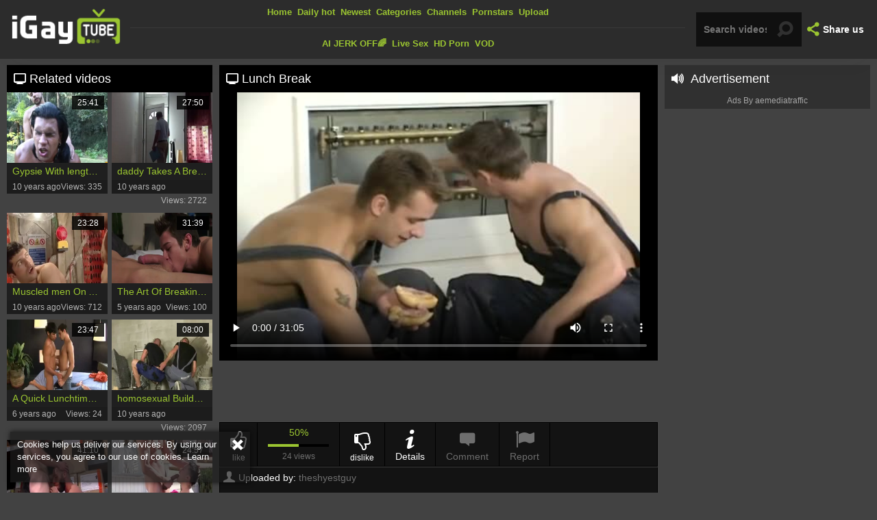

--- FILE ---
content_type: text/html; charset=UTF-8
request_url: https://www.igaytube.tv/lunch-break_377580.html
body_size: 8536
content:
<!DOCTYPE html>
<html>
<head>
	<meta charset="utf-8">
	<meta name="referrer" content="unsafe-url">
	<meta name="viewport" content="width=device-width, initial-scale=1.0, user-scalable=no">
	<title>Lunch Break iGayTube TV</title>
	<meta name="description" content="Watch Lunch Break - iGayTube TV">
	<meta name="keywords" content="">
	<link rel="apple-touch-icon" sizes="57x57" href="/static/images/favicon/apple-icon-57x57-4dea616477.png">
	<link rel="apple-touch-icon" sizes="60x60" href="/static/images/favicon/apple-icon-60x60-9a1acf9603.png">
	<link rel="apple-touch-icon" sizes="72x72" href="/static/images/favicon/apple-icon-72x72-03b1892e9e.png">
	<link rel="apple-touch-icon" sizes="76x76" href="/static/images/favicon/apple-icon-76x76-262e118abe.png">
	<link rel="apple-touch-icon" sizes="114x114" href="/static/images/favicon/apple-icon-114x114-1f37ccc4c2.png">
	<link rel="apple-touch-icon" sizes="120x120" href="/static/images/favicon/apple-icon-120x120-76c41047d4.png">
	<link rel="apple-touch-icon" sizes="144x144" href="/static/images/favicon/apple-icon-144x144-05dee74b5c.png">
	<link rel="apple-touch-icon" sizes="152x152" href="/static/images/favicon/apple-icon-152x152-cdb5aa4419.png">
	<link rel="apple-touch-icon" sizes="180x180" href="/static/images/favicon/apple-icon-180x180-955cfe6fe5.png">
	<link rel="icon" type="image/png" sizes="192x192" href="/static/images/favicon/android-icon-192x192-077cfc1aae.png">
	<link rel="icon" type="image/png" sizes="32x32" href="/static/images/favicon/favicon-32x32-8196c0d84a.png">
	<link rel="icon" type="image/png" sizes="96x96" href="/static/images/favicon/favicon-96x96-5993907e4f.png">
	<link rel="icon" type="image/png" sizes="16x16" href="/static/images/favicon/favicon-16x16-67def5b5c1.png">
	<link rel="manifest" href="/static/images/favicon/manifest-9ff773833e.json">
	<meta name="msapplication-TileColor" content="#2c2c2c">
	<meta name="msapplication-TileImage" content="/static/images/favicon/ms-icon-144x144-05dee74b5c.png">
	<meta name="theme-color" content="#2c2c2c">
    <link rel="stylesheet" href="/static/style-light-fa43d44aea.css">
	<link href='//fonts.googleapis.com/css?family=Ubuntu:300,400' rel='stylesheet' type='text/css'>
	<script type="text/javascript" src="https://stats.hprofits.com/advertisement.min.js"></script>
									<!-- Google tag (gtag.js) -->
<script async src="https://www.googletagmanager.com/gtag/js?id=G-Q6R7V5YYRM"></script>
<script>
  window.dataLayer = window.dataLayer || [];
  function gtag(){dataLayer.push(arguments);}
  gtag('js', new Date());
  function ga() {
    var args = Array.prototype.slice.call(arguments);
    if(args[1] === 'page_view') {
      var dimension = args[2] ? args[2] : {dimension1: 'other'};
      dimension['content_group'] = dimension.dimension1;
      gtag('config', 'G-Q6R7V5YYRM', {
        send_page_view: false,
        content_group: dimension.dimension1
      });
      gtag('event', args[1], dimension);
      return;
    }
    gtag(args[1], args[3], {
        'event_category': args[2],
        'event_label': args[4]
    })
  }
ga('send', 'page_view', {dimension1: 'gallery'});
window.gaId='G-Q6R7V5YYRM';
</script>
		<meta name="google-site-verification" content="09IVKnGZGfy5rUwBZ7hs1dZ_7Wgo3DsTGMlg7i__bMQ"></head>
<body data-pp-stat="0">
	<div class="b-cookie" id="ticker">
		<div class="b-cookie__body clearfix">
			<div class="b-cookie-mess f-left">
				Cookies help us deliver our services. By using our services, you agree to our use of cookies.
				<a href="/cookie-policy">Learn more</a>
			</div>
			<a href="#" class="b-cookie__close f-right">
				<i class="icon-cancel"></i>
			</a>
		</div>
	</div>
	<div class="b-root">
		<header id="fixed-header" class="b-header">
			<div class="b-header__table-row">
				<div class="b-header__logo">
					<a href="/" class="b-logo">
						<img src="/static/images/logo-260294d223.png" alt="iGayTube - Free Gay Porn Tube">
					</a>
				</div>
				<div class="b-header__nav">
					<nav id="nav" class="b-main-nav">
																		<a href="/" class="b-main-nav__link " title="Home">
							Home
						</a>
						<a href="/hottest" class="b-main-nav__link " title="Daily hot">
                            Daily hot
						</a>
						<a href="/newest" class="b-main-nav__link ">
							Newest
						</a>
						<a href="/categories" class="b-main-nav__link ">
							Categories
						</a>
												<a href="/channels" class="b-main-nav__link ">
							Channels
						</a>
												<a href="/pornstars" class="b-main-nav__link ">
							Pornstars
						</a>
						<a href="/upload" class="b-main-nav__link ">
							Upload
						</a>
					</nav>
					<div class="b-header__mi">
						<a href="https://trustpielote.com/resource?zones=300" target="_blank" rel="nofollow" class="b-main-nav__link b-main-nav__link--mi js-menu-random js-hp-tl" data-spot="MI1" data-banner-id="">
    AI JERK OFF🌈
</a>

<a href="https://trustpielote.com/resource?zones=301" target="_blank" rel="nofollow" class="b-main-nav__link b-main-nav__link--mi js-menu-random active js-hp-tl" data-spot="MI2" data-banner-id="">
    Live Sex
</a>

<a href="https://trustpielote.com/resource?zones=302" target="_blank" rel="nofollow" class="b-main-nav__link b-main-nav__link--mi js-menu-random js-hp-tl" data-spot="MI3" data-banner-id="">
    HD Porn
</a>

<a href="https://fhgte.com/gay?utm_campaign=ai.CxY&utm_content=mi4" target="_blank" rel="nofollow" class="b-main-nav__link b-main-nav__link--mi js-menu-random js-hp-tl" data-spot="MI4" data-banner-id="">
    VOD
</a>

					</div>
				</div>
				<div class="b-header__search">
					<form id="search" name="search_form" method="get" action="/search/-query-" class="b-search js-search">
						<input
							type="text"
							value=""
							name="query"
							placeholder="Search videos..."
							autocomplete="off"
							data-url-search="/search-suggestions/-query-"
							class="b-search__input js-search-input"
						>
						<button id="search-button" class="search-button b-search__submit">
							<i class="icon-search"></i>
						</button>
						<div class="b-search-suggestions js-search-suggestions" id="search-dropdown" data-loader-text="Loading"></div>
					</form>
					<div class="b-mobile-nav">
						<a href="#" class="mobile-search" id="mobile-search"><i class="icon-search"></i></a>
						<a href="#" class="mobile-nav js-offcanvas-button" id="mobile-nav"><i class="icon-th-large-outline"></i></a>
					</div>
				</div>
				<div class="b-header__share">
					<div class="b-share js-dropdown">
						<a href="#" class="b-share__selected js-dropdown__selected">
							<i class="icon-share"></i><span>Share us</span>
						</a>
						<div class="b-share__drop js-share">
							<a href="https://vk.com/share.php?url=https://www.igaytube.tv/" target="_blank"><i class="icon-vkontakte"></i>VK</a>
							<a href="https://www.facebook.com/sharer/sharer.php?u=https://www.igaytube.tv/" target="_blank"><i class="icon-facebook"></i>Facebook</a>
							<a href="https://twitter.com/home?status=https://www.igaytube.tv/" target="_blank"><i class="icon-twitter"></i>Twitter</a>
						</div>
					</div>
				</div>
			</div>
		</header>
		<div>
			<div class="leaderboard-spot">
				
			</div>
			<div class="b-mobile-random-links js-random-links-mobile-spot">
				<a href="https://trustpielote.com/resource?zones=300" target="_blank" rel="nofollow" class="b-main-nav__link b-main-nav__link--mi js-menu-random js-hp-tl" data-spot="MI1" data-banner-id="">
    AI JERK OFF🌈
</a>

<a href="https://trustpielote.com/resource?zones=301" target="_blank" rel="nofollow" class="b-main-nav__link b-main-nav__link--mi js-menu-random active js-hp-tl" data-spot="MI2" data-banner-id="">
    Live Sex
</a>

<a href="https://trustpielote.com/resource?zones=302" target="_blank" rel="nofollow" class="b-main-nav__link b-main-nav__link--mi js-menu-random js-hp-tl" data-spot="MI3" data-banner-id="">
    HD Porn
</a>

<a href="https://fhgte.com/gay?utm_campaign=ai.CxY&utm_content=mi4" target="_blank" rel="nofollow" class="b-main-nav__link b-main-nav__link--mi js-menu-random js-hp-tl" data-spot="MI4" data-banner-id="">
    VOD
</a>

			</div>
			<div class="b-mobile-spots header-spot header-random"><div data-hp-id="97" data-hp-zone></div></div>			<div class="row">
				<section class="b-content clearfix b-content--aside b-content--gallery">
				
<template id="galleryTags-data-template">
            [{&quot;tagId&quot;:131,&quot;title&quot;:&quot;group&quot;,&quot;href&quot;:&quot;\/search\/group&quot;,&quot;total&quot;:26841,&quot;videos&quot;:26841},{&quot;tagId&quot;:6912,&quot;title&quot;:&quot;break&quot;,&quot;href&quot;:&quot;\/search\/break&quot;,&quot;total&quot;:716,&quot;videos&quot;:716},{&quot;tagId&quot;:7434,&quot;title&quot;:&quot;lunch&quot;,&quot;href&quot;:&quot;\/search\/lunch&quot;,&quot;total&quot;:106,&quot;videos&quot;:106}]
    </template>

<template id="galleryChannel-data-template">
    null
</template>
<div class="b-content__body">
	<div class="b-video-cols">
		<div class="b-thumb-col">
			<div class="b-thumb-col__inner">
				<h2 class="b-gallery-head"><i class="icon-monitor"></i> Related videos</h2>
				<div class="b-thumb-list js-related" id="related">
									<div class="b-thumb-item js-thumb">
			<div>
				<a
					class="js-gallery-stats js-gallery-link"
					href="/gypsie-with-lengthy-hair-receives-monster-sausage-for-lunch_571987.html"
					data-position="1"
					data-gallery-id="571987"
					data-thumb-id="4909075"
					title="Gypsie With lengthy Hair receives Monster Sausage For Lunch"
					data-vp-track
					data-gtid="2544920_11"
				>
					<div class="b-thumb-item__img">
						<picture class="js-gallery-img">
															<source type="image/webp" srcset="https://icdn05.igaytube.tv/50899/2544920_11.webp">
															<source type="image/jpeg" srcset="https://icdn05.igaytube.tv/50899/2544920_11.jpg">
														<img loading="lazy" data-src="https://icdn05.igaytube.tv/50899/2544920_11.jpg" width="480" height="320" alt="Gypsie With lengthy Hair receives Monster Sausage For Lunch">
						</picture>
						<span class="b-thumb-item__duration">25:41</span>
					</div>
					<div class="b-thumb-item__title">
						Gypsie With lengthy Hair receives Monster Sausage For Lunch
					</div>
					<div class="b-thumb-item__info clearfix">
						<div class="f-left">
							10 years ago
						</div>
						<div class="f-right">
							Views: 335
						</div>
					</div>
				</a>
			</div>
		</div>
					<div class="b-thumb-item js-thumb">
			<div>
				<a
					class="js-gallery-stats js-gallery-link"
					href="/daddy-takes-a-break-from-the-office_571791.html"
					data-position="2"
					data-gallery-id="571791"
					data-thumb-id="4906743"
					title="daddy Takes A Break From The Office"
					data-vp-track
					data-gtid="2544650_1"
				>
					<div class="b-thumb-item__img">
						<picture class="js-gallery-img">
															<source type="image/webp" srcset="https://icdn05.igaytube.tv/50893/2544650_1.webp">
															<source type="image/jpeg" srcset="https://icdn05.igaytube.tv/50893/2544650_1.jpg">
														<img loading="lazy" data-src="https://icdn05.igaytube.tv/50893/2544650_1.jpg" width="480" height="320" alt="daddy Takes A Break From The Office">
						</picture>
						<span class="b-thumb-item__duration">27:50</span>
					</div>
					<div class="b-thumb-item__title">
						daddy Takes A Break From The Office
					</div>
					<div class="b-thumb-item__info clearfix">
						<div class="f-left">
							10 years ago
						</div>
						<div class="f-right">
							Views: 2722
						</div>
					</div>
				</a>
			</div>
		</div>
					<div class="b-thumb-item js-thumb">
			<div>
				<a
					class="js-gallery-stats js-gallery-link"
					href="/muscled-men-on-a-steamy-lunch-break_228080.html"
					data-position="3"
					data-gallery-id="228080"
					data-thumb-id="2187595"
					title="Muscled men On A Steamy Lunch Break"
					data-vp-track
					data-gtid="1103162_9"
				>
					<div class="b-thumb-item__img">
						<picture class="js-gallery-img">
															<source type="image/webp" srcset="https://icdn05.igaytube.tv/22064/1103162_9.webp">
															<source type="image/jpeg" srcset="https://icdn05.igaytube.tv/22064/1103162_9.jpg">
														<img loading="lazy" data-src="https://icdn05.igaytube.tv/22064/1103162_9.jpg" width="480" height="320" alt="Muscled men On A Steamy Lunch Break">
						</picture>
						<span class="b-thumb-item__duration">23:28</span>
					</div>
					<div class="b-thumb-item__title">
						Muscled men On A Steamy Lunch Break
					</div>
					<div class="b-thumb-item__info clearfix">
						<div class="f-left">
							10 years ago
						</div>
						<div class="f-right">
							Views: 712
						</div>
					</div>
				</a>
			</div>
		</div>
					<div class="b-thumb-item js-thumb">
			<div>
				<a
					class="js-gallery-stats js-gallery-link"
					href="/the-art-of-breaking-up-part-1-the-end_1688481.html"
					data-position="4"
					data-gallery-id="1688481"
					data-thumb-id="11446901"
					title="The Art Of Breaking Up Part 1 The End"
					data-vp-track
					data-gtid="3149316_2"
				>
					<div class="b-thumb-item__img">
						<picture class="js-gallery-img">
															<source type="image/webp" srcset="https://icdn05.igaytube.tv/62987/3149316_2.webp">
															<source type="image/jpeg" srcset="https://icdn05.igaytube.tv/62987/3149316_2.jpg">
														<img loading="lazy" data-src="https://icdn05.igaytube.tv/62987/3149316_2.jpg" width="480" height="320" alt="The Art Of Breaking Up Part 1 The End">
						</picture>
						<span class="b-thumb-item__duration">31:39</span>
					</div>
					<div class="b-thumb-item__title">
						The Art Of Breaking Up Part 1 The End
					</div>
					<div class="b-thumb-item__info clearfix">
						<div class="f-left">
							5 years ago
						</div>
						<div class="f-right">
							Views: 100
						</div>
					</div>
				</a>
			</div>
		</div>
					<div class="b-thumb-item js-thumb">
			<div>
				<a
					class="js-gallery-stats js-gallery-link"
					href="/a-quick-lunchtime-fuck_1223561.html"
					data-position="5"
					data-gallery-id="1223561"
					data-thumb-id="9234661"
					title="A Quick Lunchtime fuck!!!"
					data-vp-track
					data-gtid="2194383_3"
				>
					<div class="b-thumb-item__img">
						<picture class="js-gallery-img">
															<source type="image/webp" srcset="https://icdn05.igaytube.tv/43888/2194383_3.webp">
															<source type="image/jpeg" srcset="https://icdn05.igaytube.tv/43888/2194383_3.jpg">
														<img loading="lazy" data-src="https://icdn05.igaytube.tv/43888/2194383_3.jpg" width="480" height="320" alt="A Quick Lunchtime fuck!!!">
						</picture>
						<span class="b-thumb-item__duration">23:47</span>
					</div>
					<div class="b-thumb-item__title">
						A Quick Lunchtime fuck!!!
					</div>
					<div class="b-thumb-item__info clearfix">
						<div class="f-left">
							6 years ago
						</div>
						<div class="f-right">
							Views: 24
						</div>
					</div>
				</a>
			</div>
		</div>
					<div class="b-thumb-item js-thumb">
			<div>
				<a
					class="js-gallery-stats js-gallery-link"
					href="/homosexual-builders-take-a-irrumation-stimulation-break_541042.html"
					data-position="6"
					data-gallery-id="541042"
					data-thumb-id="4544612"
					title="homosexual Builders Take A irrumation-stimulation Break"
					data-vp-track
					data-gtid="2485109_1"
				>
					<div class="b-thumb-item__img">
						<picture class="js-gallery-img">
															<source type="image/webp" srcset="https://icdn05.igaytube.tv/49703/2485109_1.webp">
															<source type="image/jpeg" srcset="https://icdn05.igaytube.tv/49703/2485109_1.jpg">
														<img loading="lazy" data-src="https://icdn05.igaytube.tv/49703/2485109_1.jpg" width="480" height="320" alt="homosexual Builders Take A irrumation-stimulation Break">
						</picture>
						<span class="b-thumb-item__duration">08:00</span>
					</div>
					<div class="b-thumb-item__title">
						homosexual Builders Take A irrumation-stimulation Break
					</div>
					<div class="b-thumb-item__info clearfix">
						<div class="f-left">
							10 years ago
						</div>
						<div class="f-right">
							Views: 2097
						</div>
					</div>
				</a>
			</div>
		</div>
					<div class="b-thumb-item js-thumb">
			<div>
				<a
					class="js-gallery-stats js-gallery-link"
					href="/lunch-break_586153.html"
					data-position="7"
					data-gallery-id="586153"
					data-thumb-id="5076851"
					title="Lunch Break"
					data-vp-track
					data-gtid="2565500_3"
				>
					<div class="b-thumb-item__img">
						<picture class="js-gallery-img">
															<source type="image/webp" srcset="https://icdn05.igaytube.tv/51310/2565500_3.webp">
															<source type="image/jpeg" srcset="https://icdn05.igaytube.tv/51310/2565500_3.jpg">
														<img loading="lazy" data-src="https://icdn05.igaytube.tv/51310/2565500_3.jpg" width="480" height="320" alt="Lunch Break">
						</picture>
						<span class="b-thumb-item__duration">41:10</span>
					</div>
					<div class="b-thumb-item__title">
						Lunch Break
					</div>
					<div class="b-thumb-item__info clearfix">
						<div class="f-left">
							10 years ago
						</div>
						<div class="f-right">
							Views: 34
						</div>
					</div>
				</a>
			</div>
		</div>
					<div class="b-thumb-item js-thumb">
			<div>
				<a
					class="js-gallery-stats js-gallery-link"
					href="/spring-break-peter-fever_946471.html"
					data-position="8"
					data-gallery-id="946471"
					data-thumb-id="7748986"
					title="Spring Break (Peter Fever)"
					data-vp-track
					data-gtid="2872700_3"
				>
					<div class="b-thumb-item__img">
						<picture class="js-gallery-img">
															<source type="image/webp" srcset="https://icdn05.igaytube.tv/57454/2872700_3.webp">
															<source type="image/jpeg" srcset="https://icdn05.igaytube.tv/57454/2872700_3.jpg">
														<img loading="lazy" data-src="https://icdn05.igaytube.tv/57454/2872700_3.jpg" width="480" height="320" alt="Spring Break (Peter Fever)">
						</picture>
						<span class="b-thumb-item__duration">24:57</span>
					</div>
					<div class="b-thumb-item__title">
						Spring Break (Peter Fever)
					</div>
					<div class="b-thumb-item__info clearfix">
						<div class="f-left">
							7 years ago
						</div>
						<div class="f-right">
							Views: 1573
						</div>
					</div>
				</a>
			</div>
		</div>
					<div class="b-thumb-item js-thumb">
			<div>
				<a
					class="js-gallery-stats js-gallery-link"
					href="/sex-lunch_1996161.html"
					data-position="9"
					data-gallery-id="1996161"
					data-thumb-id="13796011"
					title="Sex Lunch"
					data-vp-track
					data-gtid="3189652_4"
				>
					<div class="b-thumb-item__img">
						<picture class="js-gallery-img">
															<source type="image/webp" srcset="https://icdn05.igaytube.tv/63794/3189652_4.webp">
															<source type="image/jpeg" srcset="https://icdn05.igaytube.tv/63794/3189652_4.jpg">
														<img loading="lazy" data-src="https://icdn05.igaytube.tv/63794/3189652_4.jpg" width="480" height="320" alt="Sex Lunch">
						</picture>
						<span class="b-thumb-item__duration">01:21:43</span>
					</div>
					<div class="b-thumb-item__title">
						Sex Lunch
					</div>
					<div class="b-thumb-item__info clearfix">
						<div class="f-left">
							4 years ago
						</div>
						<div class="f-right">
							Views: 45
						</div>
					</div>
				</a>
			</div>
		</div>
					    <div class="b-thumb-item js-thumb-item js-thumb placeholder">
    <div class="b-thumb-item-inner">
        <a
                href=""
                title=""
                target="_blank"
                rel="nofollow noindex"
        >
            <div class="b-thumb-item__img">
                                <span class="b-thumb-item__duration"></span>
            </div>
            <div class="b-thumb-item__title">
                
            </div>
            <div class="b-thumb-item__info clearfix">
                <div class="f-left">
                    
                </div>
                <div class="f-right">
                    Views: 0
                </div>
            </div>
        </a>
    </div>
</div>

    <script>
    window.tubeDomain = 'igaytube.tv'
    window.myQueryFunction = function() {
        const availableFields = ['pornstars', 'categories', 'channel', 'tags', 'title', 'studio'];

        function matchField(navField) {
            const lowerNavField = navField.toLowerCase();
            if (availableFields.includes(lowerNavField)) {
                return lowerNavField;
            }
            if (lowerNavField === 'studios' ||
                lowerNavField === 'channels' ||
                lowerNavField === 'premium-channels' ||
                lowerNavField === 'channels-list' ||
                lowerNavField === 'premium-porn' ||
                lowerNavField === 'paysites-list' ||
                lowerNavField === 'channels-index') {
                return ['channel', 'studio'];
            }

            if (lowerNavField === 'category' ||
                lowerNavField === 'cats' ||
                lowerNavField.includes('cats') ||
                lowerNavField.includes('cat') ||
                lowerNavField.includes("c=")){
                return 'categories'
            }

            if (lowerNavField === 'pornstar' ||
                lowerNavField.includes('p=')){
                return 'pornstars'
            }

            return 'title';
        }

        function getTemplateObject(templateId) {
            const template = document.getElementById(templateId);
            if (template) {
                try {
                    const templateData = template.innerHTML.trim();
                    return templateData ? JSON.parse(templateData) : null;
                } catch (error) {
                    console.error(`Error parsing JSON from template ${templateId}:`, error);
                    return null;
                }
            }
            return null;
        }

        const pageField = window.location.pathname.split('/')[1] || '';

        let matchedField = matchField(pageField);

        const tagsGalleryData = getTemplateObject('galleryTags-data-template');
        const channelGalleryData = getTemplateObject('galleryChannel-data-template');

        const pornstarListingData = getTemplateObject('pornstar-data-template');
        const channelListingData = getTemplateObject('channel-data-template');
        const categoryListingData = getTemplateObject('category-data-template');

        const listingDataTitles = [pornstarListingData, channelListingData, categoryListingData]

        let query = '';
        let fields = [matchedField];

        if (channelGalleryData && Object.keys(channelGalleryData).length > 0 && channelGalleryData.title) {
            query = channelGalleryData.title.toLowerCase();
            fields = ['channel', 'studio'];
        }
        else if (tagsGalleryData && Array.isArray(tagsGalleryData) && tagsGalleryData.length > 0) {
            query = tagsGalleryData.map(tag => tag.title.toLowerCase()).toString()
            fields = ['tags'];
        }

        const activeListing = listingDataTitles.find((listingTitle) => listingTitle);
        if (activeListing){
            query = activeListing.toLowerCase()
        }
        return { query, fields };
    };

    window.getPatinationNum = function () {
        const selectedElement = document.querySelector('.b-pagination__selected span');
        return selectedElement ? selectedElement.textContent : null;
    }

    window.getOrderBy = function (){
        const newestPage = window.location.pathname.split('/')[1] || '';
        const newestRoutes = ["newest", "new"]
        return newestRoutes.includes(newestPage) ? "newest": null
    }


    function generateAdContent(video, formatDuration, timeAgo, rating) {
        return `
            <div class="b-thumb-item js-thumb-item js-thumb ">
    <div class="b-thumb-item-inner">
        <a
                href="${video.galleryUrl}"
                title="${video.title}"
                target="_blank"
                rel="nofollow noindex"
        >
            <div class="b-thumb-item__img">
                                    <picture class="js-gallery-img">
                        <source srcset="${video.thumbUrl}">
                        <img loading="lazy" data-src="${video.thumbUrl}" width="480" height="320" alt="${video.title}">
                    </picture>
                                <span class="b-thumb-item__duration">${formatDuration(video.duration)}</span>
            </div>
            <div class="b-thumb-item__title">
                ${video.title}
            </div>
            <div class="b-thumb-item__info clearfix">
                <div class="f-left">
                    ${timeAgo(video.publishedAt)}
                </div>
                <div class="f-right">
                    Views: ${video.views}
                </div>
            </div>
        </a>
    </div>
</div>
        `;
    }
</script>    <script type="text/javascript" src="https://cdn26121759.ahacdn.me/native4/main.js"></script>
<script class="ad-script">
    (function () {
        const nativeAdTrade = NativeAdTrade.getInstance({
            currentScriptName: "ad-script",
            getSearchQuery: window.myQueryFunction,
            getPaginationNum: window.getPatinationNum,
            orderBy: window.getOrderBy,
            quantity: 1,
            getParams: {
                utm_campaign: 'instream-native',
                utm_source: window.tubeDomain
            },
            tubeUrl: 'gayporn.com',
            galleryUrlTemplate: "https://www.gayporn.xxx/video/titleUrl",
            renderCallback: (video, formatDuration, timeAgo, rating) => {
                const adContent = generateAdContent(video, formatDuration, timeAgo, rating);
                const placeholder = document.querySelector('.placeholder');
                if (placeholder) {
                    placeholder.remove()
                }
                return adContent;
            },
        });
        nativeAdTrade.then((instance) => instance.loadVideos());
    }());
</script>
							<script id="stats.gif-rel" class="stats.gif" type="application/json">{"page":"rel","viewUrl":"\/stats.gif?a=rlv&g=377580","clickUrl":"\/stats.gif?a=rlc&g=377580"}</script>
					<script id="tracker-data-1" class="js-tracker" type="application/json">{"d":"igaytube.tv","rid":1,"useLocalUrl":false,"ct":"related","mid":0,"pt":"gallery","w":"group break lunch","subid":1797542}</script>
				</div>
			</div>
		</div>
		<div class="b-main-col">
			<div class="video">
				<h1 class="b-gallery-head"><i class="icon-monitor"></i> Lunch Break</h1>
				<div><div data-hp-id="303" data-hp-zone></div></div>
				<div class="b-video-player">
					<div class="relative">
						<div id="vast-url" data-url="https://hip-97166b.com/resource?zones=105"></div>
												<script id="ae-player-js" src="https://tubestatic.usco1621-b.com/static/ae-player.1.10.3.min.js" async></script>
												<video
							id="video"
							class="b-video-player__player"
							playsinline
							poster="https://icdn05.igaytube.tv/35951/1797542_1.jpg"
							controlsList="nodownload"
							preload="metadata"
							controls
							data-gallery-id="377580"
						>
																						<source src="https://vcdn03.igaytube.tv/key%3DCzkft2ISYHS%2ByMILPM3eVA%2Cend%3D1768769557%2Fvideo17%2Fa%2Fac%2F69bfc8072e177ca70ecd0a86858c2eac.mp4" data-url-exp="1768769557" type="video/mp4">
													</video>
						<script id="video-track-data" class="js-tracker" type="application/json">{"d":"igaytube.tv","rid":1,"useLocalUrl":false,"ct":"video","pt":"gallery","w":"group break lunch","subid":1797542,"vd":1865}</script>
						<script id="ae-player-config" data-use-ae-player="1">window.AEPConfig = {updateItvOnPause:true, vastPeriod:86400, videoPreload:"metadata",gaEvents:false, NTrigger: 4}</script>
						<script type="text/template" id="overlay-template">
							<div data-hp-id="102" data-hp-zone></div>
							
						</script>
						<script type="text/template" id="ipb-template">
							
						</script>
					</div>
				</div>
				<div class="b-uvb-spot uvb-random js-uvb-spot"><div data-hp-id="103" data-hp-zone></div></div>
				<div class="b-tabs-navigation clearfix">
					<div id="voter" class="b-voter" data-gallery-id="377580">
						<button
							data-url="/gallery/377580/like"
							class="b-voter__thumb-up js-vote-up js-vote-gallery"
						>
							<i class="icon-thumbs-up"></i>
							<div>like</div>
						</button>
						<div class="b-voter-result">
							<div class="b-voter-result__rating js-positive-rating">50%</div>
							<div class="b-progress-bar">
								<div class="b-progress-bar__inner js-votes-rating-bar" style="width:50%;"></div>
							</div>
							<div class="b-voter-result__views">24 views</div>
						</div>
						<button
							data-url="/gallery/377580/dislike"
							class="b-voter__thumb-down js-vote-down js-vote-gallery"
						>
							<i class="icon-thumbs-down"></i>
							<div>dislike</div>
						</button>
					</div>
					<a href="#details" class="b-tabs-navigation__link">
						<i class="icon-info"></i><div> Details</div>
					</a>
										<a href="#comments-tab" class="b-tabs-navigation__link">
						<i class="icon-comment"></i><div>Comment</div>
					</a>
										<a href="/content-removal?url=https://www.igaytube.tv/lunch-break_377580.html" class="b-tabs-navigation__link b-tabs-navigation__link--report" rel="nofollow">
						<i class="icon-flag"></i><div> Report</div>
					</a>
				</div>
				<div class="b-details">
					<div id="details" class="b-details__block">
						<div class="b-info">
														<div class="b-info__list margin-15b">
								<div class="b-info__title">
									<i class="icon-user"></i><span class="title">Uploaded by:</span>
								</div>
								<span class="b-info__item">theshyestguy</span>
							</div>
														<div class="b-info__list margin-15b">
								<div class="b-info__title">
									<i class="icon-calendar-empty"></i>
									<span class="title">Added on:</span>
								</div>
								<span class="b-info__item">10 years ago</span>
							</div>
						</div>
												<div class="b-info__list margin-10b">
							<div class="b-info__title">
								<i class="icon-th-thumb-empty"></i>
								<span class="title">Categories:</span>
							</div>
															<a href="/category/group-sex" class="b-info__link">Group sex</a>
													</div>
																		<div class="b-info__list margin-10b">
							<div class="b-info__title">
								<i class="icon-tags"></i>
								<span class="title">Tags:</span>
							</div>
															<a href="/search/group" class="b-info__link">group</a>
															<a href="/search/break" class="b-info__link">break</a>
															<a href="/search/lunch" class="b-info__link">lunch</a>
													</div>
																	</div>
										<div id="comments-tab" class="b-details__block">
						
<div class="b-comments" id="comments-block">
	<form id="comment-form" action="/gallery/377580/comments" method="post" class="b-send-comment clearfix">
		<div class="b-inputs-wrapper">
			<div class="username js-comment-element js-username-field">
				<div class="b-input-icon"><i class="icon-user"></i></div>
				<input type="text" id="comment_username" name="comment[username]" required="required" placeholder="Name" class="f-left b-send-comment__name js-form-input" />
				<div class="b-send-comment__error-mess js-error-message"></div>
			</div>
			<div class="email js-comment-element js-email-field">
				<div class="b-input-icon"><i class="icon-mail-alt"></i></div>
				<input type="email" id="comment_email" name="comment[email]" required="required" placeholder="Email" class="f-left b-send-comment__email js-form-input" />
				<div class="b-send-comment__error-mess js-error-message"></div>
			</div>
		</div>
		<div class="b-textarea-wrapper">
			<div class="comment mess js-comment-element js-comment-field">
				<textarea id="comment_comment" name="comment[comment]" required="required" placeholder="Message" class="b-send-comment__text js-form-input"></textarea>
				<div class="b-send-comment__error-mess b-send-comment__error-mess--text js-error-message"></div>
			</div>
						<input type="submit" name="submit" value="Add" class="b-send-comment__submit f-right">
		</div>
		<div class="clear"></div>
	</form>
	<div class="comments-block" id="comments" style="display: block;" data-pagination-url="/gallery/377580/comments?page=-page-">
			<div class="b-comments__head" id="no-comments">
		<h4><i class="icon-message"></i>No comments yet</h4>
	</div>
	
	</div>
	</div>

<script type="text/template" id="comment-template">
<div class="b-comment js-comment" id="comment-{commentId}">
	<div class="b-comment__body">
		<div class="b-comment__header">
			<a href="#comment-{commentId}" class="b-comment__name">{username}</a>
			<span class="b-comment__date"><i class="icon-calendar-o"></i> just now</span>
			<a href="#report" class="b-comment__report js-report-spam" title="Report spam"><i class="icon-flag"></i></a>
		</div>
		<div class="b-comment__content">
			{comment}
		</div>
		<div class="b-comment-voter">
			<button data-url="/comments/9999/like" class="b-comment-voter__thumb-down js-vote-comment" title="Like comment">
				<i class="icon-thumbs-up"></i>
			</button>
			<div class="b-comment-voter__thumb-result js-comment-rating f-left">
				0
			</div>
			<button data-url="/comments/9999/dislike" class="b-comment-voter__thumb-down js-vote-comment " title="Dislike comment">
				<i class="icon-thumbs-down"></i>
			</button>
			<span class="b-comment-voter__mess js-comment-vote-mess">Thanks for voting!</span>
		</div>
	</div>
</div>
</script>


					</div>
									</div>
				<div class="b-mobile-spots header-spot sub-video-random"><div data-hp-id="104" data-hp-zone></div></div>
			</div>
		</div>
	</div>
	<div class="b-recommended js-recommended-wrapper is-hidden">
		<h2 class="b-recommended__title"><i class="icon-monitor"></i>Recommended:</h2>
		<div class="b-thumb-list">
			<div class="js-recommended" data-url="/recommended/377580" data-excluded-ids="571987,571791,228080,1688481,1223561,541042,586153,946471,1996161">
				<script id="stats.gif-rec" class="stats.gif" type="application/json">{"page":"rec","viewUrl":"\/stats.gif?a=rcv&g=377580","clickUrl":"\/stats.gif?a=rcc&g=377580"}</script>
				<script id="rc-track-data" class="js-tracker" type="application/json">{"d":"igaytube.tv","rid":1,"useLocalUrl":false,"ct":"recommended","pt":"gallery","w":"group break lunch","subid":1797542}</script>
			</div>
		</div>
	</div>
	<div class="b-more-thumbs">
	<div class="b-more-thumbs__list js-native-container">
		<script>window.NativeConfig = {customCount: true};</script>
<div data-hp-id="778" data-hp-zone></div>
	</div>
</div>
<div class="b-mobile-spots-wrap">
	<div class="b-mobile-spots-wrap__inner">
		<div class="b-mobile-spots footer-spot js-not-rendered-random"></div>
	</div>
</div>

<script id="footer-random-template" type="text/template">
	<div class="b-mobile-spots-wrap">
		<div class="b-mobile-spots-wrap__inner">
			<div class="b-mobile-spots footer-spot js-footer-random js-not-rendered-random"><div data-hp-id="101" data-hp-zone></div>

<style>
.b-mobile-spots,
.mobile-random.footer-spot {
  max-width: 100%;
}
.b-mobile-spots.footer-spot iframe,
.mobile-random.footer-spot iframe {
  width: 33.33%;
}
</style>
<div data-hp-id="99" data-hp-zone></div>
<div data-hp-id="100" data-hp-zone></div></div>
		</div>
	</div>
</script>
</div>
<div class="b-content__aside gallery-page">
		<div class="b-random-column">
		<div class="b-random-2-inner">
			<div class="b-content__aside-head"><i class="icon-volume-up"></i>Advertisement</div>
			<div class="b-random-2-inner__scale">
				<div data-hp-id="95" data-hp-zone></div>
<div data-hp-id="94" data-hp-zone></div>
<div data-hp-id="96" data-hp-zone></div>
				<div class="traffic">Ads By aemediatraffic</div>
			</div>
		</div>
	</div>

</div>

<div id="related-visible" class="related-on-phone"></div>


<script id="gallery-track-data" class="js-tracker" type="application/json">{"d":"igaytube.tv","rid":1,"useLocalUrl":false,"ct":"galleries","pt":"gallery","itms":1797542}</script>

				</section>
			</div>
		</div>
		<div class="h-footer"></div>
	</div>
	<footer>
		<div class="footer-links row">
			<a href="/" class="logo">
				<img src="/static/images/logo-260294d223.png" alt="iGayTube - Free Gay Porn Tube">
			</a>
			<a href="/dmca">DMCA / Copyright </a>
			<a href="/privacy-policy">Privacy policy </a>
			<a href="/contact-us">Contact us</a>
			<a href="/content-removal">Content Removal</a>
		</div>
	</footer>
	<div class="b-off-canvas">
		<div class="relative">
			<div class="b-mobile-menu">
				<a href="/" class="b-mobile-menu__link " title="Home">Home</a>
				<a href="/hottest" class="b-mobile-menu__link " title="Daily hot">Daily hot</a>
				<a href="/newest" class="b-mobile-menu__link " title="Newest">Newest</a>
				<a href="/categories" class="b-mobile-menu__link " title="Categories">Categories</a>
								<a href="/channels" class="b-mobile-menu__link " title="Channels">Channels</a>
								<a href="/pornstars" class="b-mobile-menu__link " title="Pornstars">Pornstars</a>
				<a href="/upload" class="b-mobile-menu__link " title="Upload porn"><span>Upload porn</span></a>
				<hr>
				<a href="/dmca" class="b-mobile-menu__link  "  title="DMCA / Copyright">DMCA / Copyright</a>
				<a href="/contact-us" class="b-mobile-menu__link  "  title="Contact us">Contact us</a>
				<a href="/content-removal" class="b-mobile-menu__link  "  title="Content Removal">Content Removal</a>
				<a href="/cookie-policy" class="b-mobile-menu__link  "  title="Cookie policy">Cookie policy</a>
				<a href="/privacy-policy" class="b-mobile-menu__link  "  title="Privacy policy">Privacy policy</a>
			</div>
		</div>
	</div>

	<div class="js-tube-config" data-v-update-url="https://u3.igaytube.tv/video"></div>

	<script src="/static/common-59fa059e9e.js"></script>
<script src="/static/gallery-8deb2186ef.js"></script>


				<div data-hp-id='117' data-hp-zone data-pp-new="1"></div>
<script>
  window.hpPpConfig = {
    triggerMethod: 2,
    triggerSelectors: [".js-gallery-stats", ".js-category-stats", ".js-pornstar-stats"],
    tabUnder: true,
    period: 86400
  };
</script>
		
		
		<script>window.hpRdrConfig = { ignoreIfNotVisible: false }</script>
<script id="hpt-rdr" data-static-path="https://cdn.trustpielote.com" data-hpt-url="trustpielote.com" src="https://cdn.trustpielote.com/rdr/renderer.js" async></script>
	
			<div data-hp-id="156" data-hp-zone></div>	
<script defer src="https://static.cloudflareinsights.com/beacon.min.js/vcd15cbe7772f49c399c6a5babf22c1241717689176015" integrity="sha512-ZpsOmlRQV6y907TI0dKBHq9Md29nnaEIPlkf84rnaERnq6zvWvPUqr2ft8M1aS28oN72PdrCzSjY4U6VaAw1EQ==" data-cf-beacon='{"version":"2024.11.0","token":"4d7f0bd99efe4b6ea91b160812962bc7","r":1,"server_timing":{"name":{"cfCacheStatus":true,"cfEdge":true,"cfExtPri":true,"cfL4":true,"cfOrigin":true,"cfSpeedBrain":true},"location_startswith":null}}' crossorigin="anonymous"></script>
</body>
</html>


--- FILE ---
content_type: text/html; charset=UTF-8
request_url: https://www.igaytube.tv/recommended/377580
body_size: 2917
content:
				<div class="b-thumb-item js-thumb">
			<div>
				<a
					class="js-gallery-stats js-gallery-link"
					href="/bishop-angus-the-lad-austin_1307671.html"
					data-position="1"
					data-gallery-id="1307671"
					data-thumb-id="9622301"
					title="Bishop Angus &amp; The lad Austin"
					data-vp-track
					data-gtid="3058978_5"
				>
					<div class="b-thumb-item__img">
						<picture class="js-gallery-img">
															<source type="image/webp" srcset="https://icdn05.igaytube.tv/61180/3058978_5.webp">
															<source type="image/jpeg" srcset="https://icdn05.igaytube.tv/61180/3058978_5.jpg">
														<img loading="lazy" data-src="https://icdn05.igaytube.tv/61180/3058978_5.jpg" width="480" height="320" alt="Bishop Angus &amp; The lad Austin">
						</picture>
						<span class="b-thumb-item__duration">25:17</span>
					</div>
					<div class="b-thumb-item__title">
						Bishop Angus &amp; The lad Austin
					</div>
					<div class="b-thumb-item__info clearfix">
						<div class="f-left">
							6 years ago
						</div>
						<div class="f-right">
							Views: 232
						</div>
					</div>
				</a>
			</div>
		</div>
					<div class="b-thumb-item js-thumb">
			<div>
				<a
					class="js-gallery-stats js-gallery-link"
					href="/black-orgy_776691.html"
					data-position="2"
					data-gallery-id="776691"
					data-thumb-id="6798401"
					title="black orgy"
					data-vp-track
					data-gtid="2872895_12"
				>
					<div class="b-thumb-item__img">
						<picture class="js-gallery-img">
															<source type="image/webp" srcset="https://icdn05.igaytube.tv/57458/2872895_12.webp">
															<source type="image/jpeg" srcset="https://icdn05.igaytube.tv/57458/2872895_12.jpg">
														<img loading="lazy" data-src="https://icdn05.igaytube.tv/57458/2872895_12.jpg" width="480" height="320" alt="black orgy">
						</picture>
						<span class="b-thumb-item__duration">23:34</span>
					</div>
					<div class="b-thumb-item__title">
						black orgy
					</div>
					<div class="b-thumb-item__info clearfix">
						<div class="f-left">
							7 years ago
						</div>
						<div class="f-right">
							Views: 256
						</div>
					</div>
				</a>
			</div>
		</div>
					<div class="b-thumb-item js-thumb">
			<div>
				<a
					class="js-gallery-stats js-gallery-link"
					href="/rimming-fuckfest_918606.html"
					data-position="3"
					data-gallery-id="918606"
					data-thumb-id="7601386"
					title="rimming fuckfest"
					data-vp-track
					data-gtid="2943323_2"
				>
					<div class="b-thumb-item__img">
						<picture class="js-gallery-img">
															<source type="image/webp" srcset="https://icdn05.igaytube.tv/58867/2943323_2.webp">
															<source type="image/jpeg" srcset="https://icdn05.igaytube.tv/58867/2943323_2.jpg">
														<img loading="lazy" data-src="https://icdn05.igaytube.tv/58867/2943323_2.jpg" width="480" height="320" alt="rimming fuckfest">
						</picture>
						<span class="b-thumb-item__duration">32:16</span>
					</div>
					<div class="b-thumb-item__title">
						rimming fuckfest
					</div>
					<div class="b-thumb-item__info clearfix">
						<div class="f-left">
							7 years ago
						</div>
						<div class="f-right">
							Views: 309
						</div>
					</div>
				</a>
			</div>
		</div>
					<div class="b-thumb-item js-thumb">
			<div>
				<a
					class="js-gallery-stats js-gallery-link"
					href="/k-pop-trainees-having-group-sex-party_1224921.html"
					data-position="4"
					data-gallery-id="1224921"
					data-thumb-id="9241011"
					title="K-pop Trainees Having group-sex Party"
					data-vp-track
					data-gtid="3035963_5"
				>
					<div class="b-thumb-item__img">
						<picture class="js-gallery-img">
															<source type="image/webp" srcset="https://icdn05.igaytube.tv/60720/3035963_5.webp">
															<source type="image/jpeg" srcset="https://icdn05.igaytube.tv/60720/3035963_5.jpg">
														<img loading="lazy" data-src="https://icdn05.igaytube.tv/60720/3035963_5.jpg" width="480" height="320" alt="K-pop Trainees Having group-sex Party">
						</picture>
						<span class="b-thumb-item__duration">54:52</span>
					</div>
					<div class="b-thumb-item__title">
						K-pop Trainees Having group-sex Party
					</div>
					<div class="b-thumb-item__info clearfix">
						<div class="f-left">
							6 years ago
						</div>
						<div class="f-right">
							Views: 1510
						</div>
					</div>
				</a>
			</div>
		</div>
					<div class="b-thumb-item js-thumb">
			<div>
				<a
					class="js-gallery-stats js-gallery-link"
					href="/tequila-rope-lad_714191.html"
					data-position="5"
					data-gallery-id="714191"
					data-thumb-id="6441689"
					title="Tequila - Rope lad"
					data-vp-track
					data-gtid="1831261_4"
				>
					<div class="b-thumb-item__img">
						<picture class="js-gallery-img">
															<source type="image/webp" srcset="https://icdn05.igaytube.tv/36626/1831261_4.webp">
															<source type="image/jpeg" srcset="https://icdn05.igaytube.tv/36626/1831261_4.jpg">
														<img loading="lazy" data-src="https://icdn05.igaytube.tv/36626/1831261_4.jpg" width="480" height="320" alt="Tequila - Rope lad">
						</picture>
						<span class="b-thumb-item__duration">01:30:44</span>
					</div>
					<div class="b-thumb-item__title">
						Tequila - Rope lad
					</div>
					<div class="b-thumb-item__info clearfix">
						<div class="f-left">
							8 years ago
						</div>
						<div class="f-right">
							Views: 927
						</div>
					</div>
				</a>
			</div>
		</div>
					<div class="b-thumb-item js-thumb">
			<div>
				<a
					class="js-gallery-stats js-gallery-link"
					href="/hot-house-iron-s-epic-threeway_2308112.html"
					data-position="6"
					data-gallery-id="2308112"
					data-thumb-id="17020191"
					title="Hot House: Iron&#039;s Epic Threeway"
					data-vp-track
					data-gtid="3967897_15"
				>
					<div class="b-thumb-item__img">
						<picture class="js-gallery-img">
															<source type="image/webp" srcset="https://icdn05.igaytube.tv/79358/3967897_15.webp">
															<source type="image/jpeg" srcset="https://icdn05.igaytube.tv/79358/3967897_15.jpg">
														<img loading="lazy" data-src="https://icdn05.igaytube.tv/79358/3967897_15.jpg" width="480" height="320" alt="Hot House: Iron&#039;s Epic Threeway">
						</picture>
						<span class="b-thumb-item__duration">12:00</span>
					</div>
					<div class="b-thumb-item__title">
						Hot House: Iron&#039;s Epic Threeway
					</div>
					<div class="b-thumb-item__info clearfix">
						<div class="f-left">
							10 months ago
						</div>
						<div class="f-right">
							Views: 181
						</div>
					</div>
				</a>
			</div>
		</div>
					<div class="b-thumb-item js-thumb">
			<div>
				<a
					class="js-gallery-stats js-gallery-link"
					href="/lfc-criminal-behavior-latino-thugz_478861.html"
					data-position="7"
					data-gallery-id="478861"
					data-thumb-id="3901123"
					title="LFC - CRIMINAL BEHAVIOR (latino Thugz)"
					data-vp-track
					data-gtid="2411221_3"
				>
					<div class="b-thumb-item__img">
						<picture class="js-gallery-img">
															<source type="image/webp" srcset="https://icdn05.igaytube.tv/48225/2411221_3.webp">
															<source type="image/jpeg" srcset="https://icdn05.igaytube.tv/48225/2411221_3.jpg">
														<img loading="lazy" data-src="https://icdn05.igaytube.tv/48225/2411221_3.jpg" width="480" height="320" alt="LFC - CRIMINAL BEHAVIOR (latino Thugz)">
						</picture>
						<span class="b-thumb-item__duration">01:00:59</span>
					</div>
					<div class="b-thumb-item__title">
						LFC - CRIMINAL BEHAVIOR (latino Thugz)
					</div>
					<div class="b-thumb-item__info clearfix">
						<div class="f-left">
							10 years ago
						</div>
						<div class="f-right">
							Views: 1213
						</div>
					</div>
				</a>
			</div>
		</div>
					<div class="b-thumb-item js-thumb">
			<div>
				<a
					class="js-gallery-stats js-gallery-link"
					href="/boys-go-crazy-orgy_315986.html"
					data-position="8"
					data-gallery-id="315986"
					data-thumb-id="2800817"
					title="boys Go crazy orgy"
					data-vp-track
					data-gtid="1433418_6"
				>
					<div class="b-thumb-item__img">
						<picture class="js-gallery-img">
															<source type="image/webp" srcset="https://icdn05.igaytube.tv/28669/1433418_6.webp">
															<source type="image/jpeg" srcset="https://icdn05.igaytube.tv/28669/1433418_6.jpg">
														<img loading="lazy" data-src="https://icdn05.igaytube.tv/28669/1433418_6.jpg" width="480" height="320" alt="boys Go crazy orgy">
						</picture>
						<span class="b-thumb-item__duration">31:52</span>
					</div>
					<div class="b-thumb-item__title">
						boys Go crazy orgy
					</div>
					<div class="b-thumb-item__info clearfix">
						<div class="f-left">
							10 years ago
						</div>
						<div class="f-right">
							Views: 751
						</div>
					</div>
				</a>
			</div>
		</div>
					<div class="b-thumb-item js-thumb">
			<div>
				<a
					class="js-gallery-stats js-gallery-link"
					href="/next-door-buddies-tales-of-two-dirty-sluts_2315345.html"
					data-position="9"
					data-gallery-id="2315345"
					data-thumb-id="17133789"
					title="Next Door Buddies: Tales of Two Dirty Sluts"
					data-vp-track
					data-gtid="3989396_18"
				>
					<div class="b-thumb-item__img">
						<picture class="js-gallery-img">
															<source type="image/webp" srcset="https://icdn05.igaytube.tv/79788/3989396_18.webp">
															<source type="image/jpeg" srcset="https://icdn05.igaytube.tv/79788/3989396_18.jpg">
														<img loading="lazy" data-src="https://icdn05.igaytube.tv/79788/3989396_18.jpg" width="480" height="320" alt="Next Door Buddies: Tales of Two Dirty Sluts">
						</picture>
						<span class="b-thumb-item__duration">11:50</span>
					</div>
					<div class="b-thumb-item__title">
						Next Door Buddies: Tales of Two Dirty Sluts
					</div>
					<div class="b-thumb-item__info clearfix">
						<div class="f-left">
							5 months ago
						</div>
						<div class="f-right">
							Views: 809
						</div>
					</div>
				</a>
			</div>
		</div>
					    <div class="b-thumb-item js-thumb-item js-thumb placeholder">
    <div class="b-thumb-item-inner">
        <a
                href=""
                title=""
                target="_blank"
                rel="nofollow noindex"
        >
            <div class="b-thumb-item__img">
                                <span class="b-thumb-item__duration"></span>
            </div>
            <div class="b-thumb-item__title">
                
            </div>
            <div class="b-thumb-item__info clearfix">
                <div class="f-left">
                    
                </div>
                <div class="f-right">
                    Views: 0
                </div>
            </div>
        </a>
    </div>
</div>

    <script>
    window.tubeDomain = 'igaytube.tv'
    window.myQueryFunction = function() {
        const availableFields = ['pornstars', 'categories', 'channel', 'tags', 'title', 'studio'];

        function matchField(navField) {
            const lowerNavField = navField.toLowerCase();
            if (availableFields.includes(lowerNavField)) {
                return lowerNavField;
            }
            if (lowerNavField === 'studios' ||
                lowerNavField === 'channels' ||
                lowerNavField === 'premium-channels' ||
                lowerNavField === 'channels-list' ||
                lowerNavField === 'premium-porn' ||
                lowerNavField === 'paysites-list' ||
                lowerNavField === 'channels-index') {
                return ['channel', 'studio'];
            }

            if (lowerNavField === 'category' ||
                lowerNavField === 'cats' ||
                lowerNavField.includes('cats') ||
                lowerNavField.includes('cat') ||
                lowerNavField.includes("c=")){
                return 'categories'
            }

            if (lowerNavField === 'pornstar' ||
                lowerNavField.includes('p=')){
                return 'pornstars'
            }

            return 'title';
        }

        function getTemplateObject(templateId) {
            const template = document.getElementById(templateId);
            if (template) {
                try {
                    const templateData = template.innerHTML.trim();
                    return templateData ? JSON.parse(templateData) : null;
                } catch (error) {
                    console.error(`Error parsing JSON from template ${templateId}:`, error);
                    return null;
                }
            }
            return null;
        }

        const pageField = window.location.pathname.split('/')[1] || '';

        let matchedField = matchField(pageField);

        const tagsGalleryData = getTemplateObject('galleryTags-data-template');
        const channelGalleryData = getTemplateObject('galleryChannel-data-template');

        const pornstarListingData = getTemplateObject('pornstar-data-template');
        const channelListingData = getTemplateObject('channel-data-template');
        const categoryListingData = getTemplateObject('category-data-template');

        const listingDataTitles = [pornstarListingData, channelListingData, categoryListingData]

        let query = '';
        let fields = [matchedField];

        if (channelGalleryData && Object.keys(channelGalleryData).length > 0 && channelGalleryData.title) {
            query = channelGalleryData.title.toLowerCase();
            fields = ['channel', 'studio'];
        }
        else if (tagsGalleryData && Array.isArray(tagsGalleryData) && tagsGalleryData.length > 0) {
            query = tagsGalleryData.map(tag => tag.title.toLowerCase()).toString()
            fields = ['tags'];
        }

        const activeListing = listingDataTitles.find((listingTitle) => listingTitle);
        if (activeListing){
            query = activeListing.toLowerCase()
        }
        return { query, fields };
    };

    window.getPatinationNum = function () {
        const selectedElement = document.querySelector('.b-pagination__selected span');
        return selectedElement ? selectedElement.textContent : null;
    }

    window.getOrderBy = function (){
        const newestPage = window.location.pathname.split('/')[1] || '';
        const newestRoutes = ["newest", "new"]
        return newestRoutes.includes(newestPage) ? "newest": null
    }


    function generateAdContent(video, formatDuration, timeAgo, rating) {
        return `
            <div class="b-thumb-item js-thumb-item js-thumb ">
    <div class="b-thumb-item-inner">
        <a
                href="${video.galleryUrl}"
                title="${video.title}"
                target="_blank"
                rel="nofollow noindex"
        >
            <div class="b-thumb-item__img">
                                    <picture class="js-gallery-img">
                        <source srcset="${video.thumbUrl}">
                        <img loading="lazy" data-src="${video.thumbUrl}" width="480" height="320" alt="${video.title}">
                    </picture>
                                <span class="b-thumb-item__duration">${formatDuration(video.duration)}</span>
            </div>
            <div class="b-thumb-item__title">
                ${video.title}
            </div>
            <div class="b-thumb-item__info clearfix">
                <div class="f-left">
                    ${timeAgo(video.publishedAt)}
                </div>
                <div class="f-right">
                    Views: ${video.views}
                </div>
            </div>
        </a>
    </div>
</div>
        `;
    }
</script>    <script type="text/javascript" src="https://cdn26121759.ahacdn.me/native4/main.js"></script>
<script class="ad-script">
    (function () {
        const nativeAdTrade = NativeAdTrade.getInstance({
            currentScriptName: "ad-script",
            getSearchQuery: window.myQueryFunction,
            getPaginationNum: window.getPatinationNum,
            orderBy: window.getOrderBy,
            quantity: 1,
            getParams: {
                utm_campaign: 'instream-native',
                utm_source: window.tubeDomain
            },
            tubeUrl: 'gayporn.com',
            galleryUrlTemplate: "https://www.gayporn.xxx/video/titleUrl",
            renderCallback: (video, formatDuration, timeAgo, rating) => {
                const adContent = generateAdContent(video, formatDuration, timeAgo, rating);
                const placeholder = document.querySelector('.placeholder');
                if (placeholder) {
                    placeholder.remove()
                }
                return adContent;
            },
        });
        nativeAdTrade.then((instance) => instance.loadVideos());
    }());
</script>
		